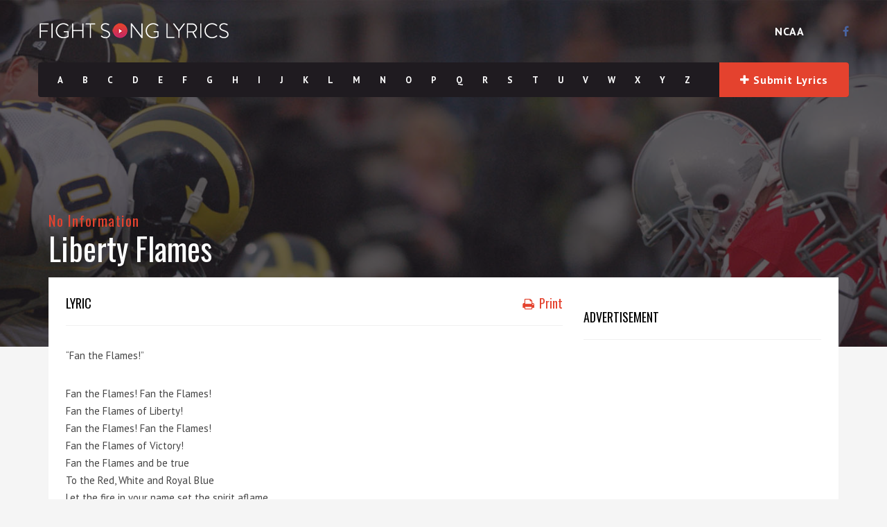

--- FILE ---
content_type: text/html; charset=utf-8
request_url: https://www.google.com/recaptcha/api2/aframe
body_size: 263
content:
<!DOCTYPE HTML><html><head><meta http-equiv="content-type" content="text/html; charset=UTF-8"></head><body><script nonce="9ZvqgxAVrg9cMZa_d12reg">/** Anti-fraud and anti-abuse applications only. See google.com/recaptcha */ try{var clients={'sodar':'https://pagead2.googlesyndication.com/pagead/sodar?'};window.addEventListener("message",function(a){try{if(a.source===window.parent){var b=JSON.parse(a.data);var c=clients[b['id']];if(c){var d=document.createElement('img');d.src=c+b['params']+'&rc='+(localStorage.getItem("rc::a")?sessionStorage.getItem("rc::b"):"");window.document.body.appendChild(d);sessionStorage.setItem("rc::e",parseInt(sessionStorage.getItem("rc::e")||0)+1);localStorage.setItem("rc::h",'1768726381111');}}}catch(b){}});window.parent.postMessage("_grecaptcha_ready", "*");}catch(b){}</script></body></html>

--- FILE ---
content_type: text/css
request_url: https://www.fightsonglyrics.com/wp-content/themes/muusico-child/style.css?ver=6.3.7
body_size: 114
content:
/*
* Theme Name: Muusico Child Theme
* Theme URI: http://www.2035themes.com/muusico
* Author: 2035Themes
* Author URI: http://www.2035themes.com/
* Version: 1.0
* Template: muusico
* License: GNU General Public License version 3.0
* License URI: http://www.gnu.org/licenses/gpl-3.0.html
*/


/*-----------------------------------------------------------------------------------*/
/*  Child Theme Css
/*-----------------------------------------------------------------------------------*/
/* Fix for alphabet pages */
.blog .footer {
background:inherit;}

/* Hide row numbers the first column of alphabet pages */
.list-line .col-lg-6.col-sm-6 {
    font-size: 0; /* Set font size to 0 to hide all text */
}
.list-line .col-lg-6.col-sm-6 a {
    font-size: 16px; /* Reset the font size for the anchor elements (links) */
}


--- FILE ---
content_type: application/javascript
request_url: https://www.fightsonglyrics.com/wp-content/plugins/facebook-page-promoter-lightbox-premium/js/launch_extended.js?ver=6.3.7
body_size: 6910
content:

var larvaunched=false;
window.fbAsyncInit = function(){arevicotest();};

function arevicotest(){
InitDeviceScan();

	if ( (typeof(lb_l_ret.mobile)!='undefined' && lb_l_ret.mobile==1 ) //detect mobiles
		&& 
		( 
      ((screen.width < 500) || (screen.height < 500) 
			|| isIphone 
			|| isAndroidPhone
			|| isTierIphone
			|| isTierTablet
			|| isTierGenericMobile
		))){
		
	} else {
		arinitcode();
	}
}


function arinitcode() {
	if ((!larvaunched) && typeof(FB)!= 'undefined'){
    FB.init({
	    appId: lb_l_ret.appid,
      xfbml: true,    
	    status : true, // check login status
    	cookie : true // enable cookies to allow the server to access the session
    });
    larvaunched=true;

    FB.Event.subscribe('edge.create', function(response) {

    if (lb_l_ret.gaevent==1 && (typeof(_gaq)!= 'undefined')) {
	    _gaq.push(['_trackSocial', 'facebook', 'like', response]);
    }
	if (lb_l_ret.hideonlike==1) {
	$jarevico.arevicofancy.close();
	createCookie("arevico_lb_ns", "1", 90000);
	}

    });
	
	if (((lb_l_ret.show_once>0 && readCookie("arevico_lb")==1) ||  readCookie('arevico_lb_ns')==1)) 
	{
	
	
	} else {
		FB.getLoginStatus(function(response) {
	  	if (response.status === 'connected' ) {
   		var uid = response.authResponse.userID;
    	var accessToken = response.authResponse.accessToken;
    	FB.api('/'+ uid +'/likes/' + lb_l_ret.fb_id,function(response) {
   	
   	 if( response.data ) {
        if( !arv__isEmpty(response.data) ) {
         //   alert('You are a fan!');
         	createCookie("arevico_lb_ns", "1", 90000);
        } else {
           window.setTimeout(show_facebox, lb_l_ret.delay);
       }
   		 } else {
              window.setTimeout(show_facebox, lb_l_ret.delay);
		    }
		});
    
  		} else if (response.status === 'not_authorized'){

			window.setTimeout(show_facebox, lb_l_ret.delay); //loggedin

		 } else if (typeof(lb_l_ret.loggedin)!='undefined' && lb_l_ret.loggedin==1){ //not loggedin && only 
    		//not loggedin
	  } else {
 			 	window.setTimeout(show_facebox, lb_l_ret.delay);
	  }
	});

	}
		
	}
}
jQuery(document).ready(function(){

	/** lb_l_ret */
		if ((lb_l_ret.show_once>0 && readCookie("arevico_lb")==1) ||  readCookie('arevico_lb_ns')==1)
	{

	} else {
	var fb_locale='';
	if (lb_l_ret.fblocale==''){fb_locale='en_US';}else{fb_locale=lb_l_ret.fblocale}

	jQuery('body').append('<div id="fb-root"></div>');
	jQuery('body').append(construct_code());
	jQuery.getScript('//connect.facebook.net/' + fb_locale + '/all.js#xfbml=1&appId=' + 
		lb_l_ret.appid + "&status=1&cookie=1",function(script, textStatus, jqXHR){window.setTimeout(arevicotest, 200);});

	}

});

function show_facebox(){
	if (lb_l_ret.show_once>0){
		createCookie("arevico_lb", "1", lb_l_ret.show_once);
	}

//jQuery('iframe').css('overflow:hidden;');
$jarevico('a#inline').arevicofancy({
	'modal': false,
	'padding' : 0,
	'scrolling' : 'no',
	'showCloseButton' : true,
	'autoDimensions':true,
	'width' : 'auto',
	'overlayOpacity':lb_l_ret.overlayop,
	'overlayColor':lb_l_ret.overlaycolor,
	'height': lb_l_ret.height,
	'centerOnScroll':true,
	'hideOnOverlayClick' : false
	}).trigger('click');
}

function createCookie(name,value,days) {
	if (days) {
		var date = new Date();
		date.setTime(date.getTime()+(days*24*60*60*1000));
		var expires = "; expires="+date.toGMTString();
	}
	else var expires = "";
	document.cookie = name+"="+value+expires+"; path=/";
}

function readCookie(name) {
	var nameEQ = name + "=";
	var ca = document.cookie.split(';');
	for(var i=0;i < ca.length;i++) {
		var c = ca[i];
		while (c.charAt(0)==' ') c = c.substring(1,c.length);
		if (c.indexOf(nameEQ) == 0) return c.substring(nameEQ.length,c.length);
	}
	return null;
}


function construct_code(){
var fanpagestring='profile-id="' + lb_l_ret.fb_id +'"';
fanpagestring += ' data-header="' +  (lb_l_ret.facebookheader==1) + '"';
if (lb_l_ret.mab.length>0){lb_l_ret.mab += '<br>'}
fbl_otp='<a id="inline" href="#data" style="display: none;overflow:hidden;">Show</a><div style="display:none"><div id="data" style="overflow:hidden;padding:0;' + lb_l_ret.extracss + '">';
fbl_otp += lb_l_ret.mab +'<div style="overflow:hidden;width:' + lb_l_ret.width + 'px;height:' + lb_l_ret.height +'px;" class="fb-like-box" ' + fanpagestring + ' data-width="' + lb_l_ret.width +'" data-height="' + lb_l_ret.height + '" data-colorscheme="' + lb_l_ret.fbcolorscheme + '" data-show-faces="true" data-stream="false"></div>';

if ( typeof(lb_l_ret.connect)!='undefined' && lb_l_ret.connect==1 ) {
fbl_otp +='<div><div style="padding-bottom:3px;padding-right:3px;float:right;"><a href="#" onclick="fbloginner();" style="text-decoration:none;">' + lb_l_ret.cmessage + '</a><br /></div><div style="clear:both;"></div>';
}
fbl_otp +='</div></div>';
return fbl_otp;
}


function fbloginner(){
	FB.login(function(response) {
            if (response.authResponse) {

     	FB.getLoginStatus(function(response) {
	  	if (response.status === 'connected' ) {
   		var uid = response.authResponse.userID;
    	var accessToken = response.authResponse.accessToken;
    	FB.api('/'+ uid +'/likes/' + lb_l_ret.fb_id,function(response) {
	   	 if( response.data ) {
	        if( !arv__isEmpty(response.data) ) {
         //   alert('You are a fan!');
         	createCookie("arevico_lb_ns", "1", 90000);
               $jarevico.arevicofancy.close();
        
    	    }
    	   }
   	    });
    }});

            }else{
               
            }
        },{scope:'user_likes'}
)
};

	function arv__isEmpty(obj) {
    for(var prop in obj) {
        if(obj.hasOwnProperty(prop))
            return false;
    }
 
    return true;
}





var isIphone = false;
//Stores whether the device is an Android phone or multi-media player.
var isAndroidPhone = false;
//Stores whether is the Tablet (HTML5-capable, larger screen) tier of devices.
var isTierTablet = false;
//Stores whether is the iPhone tier of devices.
var isTierIphone = false;
//Stores whether the device can probably support Rich CSS, but JavaScript support is not assumed. (e.g., newer BlackBerry, Windows Mobile)
var isTierRichCss = false;
//Stores whether it is another mobile device, which cannot be assumed to support CSS or JS (eg, older BlackBerry, RAZR)
var isTierGenericMobile = false;

//Initialize some initial string variables we'll look for later.
var engineWebKit = "webkit";
var deviceIphone = "iphone";
var deviceIpod = "ipod";
var deviceIpad = "ipad";
var deviceMacPpc = "macintosh"; //Used for disambiguation

var deviceAndroid = "android";
var deviceGoogleTV = "googletv";
var deviceXoom = "xoom"; //Motorola Xoom
var deviceHtcFlyer = "htc_flyer"; //HTC Flyer

var deviceNuvifone = "nuvifone"; //Garmin Nuvifone

var deviceSymbian = "symbian";
var deviceS60 = "series60";
var deviceS70 = "series70";
var deviceS80 = "series80";
var deviceS90 = "series90";

var deviceWinPhone7 = "windows phone os 7";
var deviceWinMob = "windows ce";
var deviceWindows = "windows";
var deviceIeMob = "iemobile";
var devicePpc = "ppc"; //Stands for PocketPC
var enginePie = "wm5 pie";  //An old Windows Mobile

var deviceBB = "blackberry";
var vndRIM = "vnd.rim"; //Detectable when BB devices emulate IE or Firefox
var deviceBBStorm = "blackberry95"; //Storm 1 and 2
var deviceBBBold = "blackberry97"; //Bold 97x0 (non-touch)
var deviceBBBoldTouch = "blackberry 99"; //Bold 99x0 (touchscreen)
var deviceBBTour = "blackberry96"; //Tour
var deviceBBCurve = "blackberry89"; //Curve 2
var deviceBBCurveTouch = "blackberry 938"; //Curve Touch 9380
var deviceBBTorch = "blackberry 98"; //Torch
var deviceBBPlaybook = "playbook"; //PlayBook tablet

var devicePalm = "palm";
var deviceWebOS = "webos"; //For Palm's line of WebOS devices
var deviceWebOShp = "hpwos"; //For HP's line of WebOS devices

var engineBlazer = "blazer"; //Old Palm browser
var engineXiino = "xiino";

var deviceKindle = "kindle"; //Amazon Kindle, eInk one
var engineSilk = "silk"; //Amazon's accelerated Silk browser for Kindle Fire

//Initialize variables for mobile-specific content.
var vndwap = "vnd.wap";
var wml = "wml";

//Initialize variables for random devices and mobile browsers.
//Some of these may not support JavaScript
var deviceTablet = "tablet"; //Generic term for slate and tablet devices
var deviceBrew = "brew";
var deviceDanger = "danger";
var deviceHiptop = "hiptop";
var devicePlaystation = "playstation";
var deviceNintendoDs = "nitro";
var deviceNintendo = "nintendo";
var deviceWii = "wii";
var deviceXbox = "xbox";
var deviceArchos = "archos";

var engineOpera = "opera"; //Popular browser
var engineNetfront = "netfront"; //Common embedded OS browser
var engineUpBrowser = "up.browser"; //common on some phones
var engineOpenWeb = "openweb"; //Transcoding by OpenWave server
var deviceMidp = "midp"; //a mobile Java technology
var uplink = "up.link";
var engineTelecaQ = 'teleca q'; //a modern feature phone browser

var devicePda = "pda";
var mini = "mini";  //Some mobile browsers put 'mini' in their names.
var mobile = "mobile"; //Some mobile browsers put 'mobile' in their user agent strings.
var mobi = "mobi"; //Some mobile browsers put 'mobi' in their user agent strings.

//Use Maemo, Tablet, and Linux to test for Nokia's Internet Tablets.
var maemo = "maemo";
var linux = "linux";
var qtembedded = "qt embedded"; //for Sony Mylo and others
var mylocom2 = "com2"; //for Sony Mylo also

//In some UserAgents, the only clue is the manufacturer.
var manuSonyEricsson = "sonyericsson";
var manuericsson = "ericsson";
var manuSamsung1 = "sec-sgh";
var manuSony = "sony";
var manuHtc = "htc"; //Popular Android and WinMo manufacturer

//In some UserAgents, the only clue is the operator.
var svcDocomo = "docomo";
var svcKddi = "kddi";
var svcVodafone = "vodafone";

//Disambiguation strings.
var disUpdate = "update"; //pda vs. update



//Initialize our user agent string.
var uagent = "";
if (navigator && navigator.userAgent)
    uagent = navigator.userAgent.toLowerCase();


//**************************
// Detects if the current device is an iPhone.
function DetectIphone()
{
   if (uagent.search(deviceIphone) > -1)
   {
      //The iPad and iPod Touch say they're an iPhone! So let's disambiguate.
      if (DetectIpad() || DetectIpod())
         return false;
      //Yay! It's an iPhone!
      else
         return true;
   }
   else
      return false;
}

//**************************
// Detects if the current device is an iPod Touch.
function DetectIpod()
{
   if (uagent.search(deviceIpod) > -1)
      return true;
   else
      return false;
}

//**************************
// Detects if the current device is an iPad tablet.
function DetectIpad()
{
   if (uagent.search(deviceIpad) > -1  && DetectWebkit())
      return true;
   else
      return false;
}

//**************************
// Detects if the current device is an iPhone or iPod Touch.
function DetectIphoneOrIpod()
{
   //We repeat the searches here because some iPods
   //  may report themselves as an iPhone, which is ok.
   if (uagent.search(deviceIphone) > -1 ||
       uagent.search(deviceIpod) > -1)
       return true;
    else
       return false;
}

//**************************
// Detects *any* iOS device: iPhone, iPod Touch, iPad.
function DetectIos()
{
   if (DetectIphoneOrIpod() || DetectIpad())
      return true;
   else
      return false;
}

//**************************
// Detects *any* Android OS-based device: phone, tablet, and multi-media player.
// Also detects Google TV.
function DetectAndroid()
{
   if ((uagent.search(deviceAndroid) > -1) || DetectGoogleTV())
      return true;
   //Special check for the HTC Flyer 7" tablet. It should report here.
   if (uagent.search(deviceHtcFlyer) > -1)
      return true;
   else
      return false;
}

//**************************
// Detects if the current device is a (small-ish) Android OS-based device
// used for calling and/or multi-media (like a Samsung Galaxy Player).
// Google says these devices will have 'Android' AND 'mobile' in user agent.
// Ignores tablets (Honeycomb and later).
function DetectAndroidPhone()
{
   if (DetectAndroid() && (uagent.search(mobile) > -1))
      return true;
   //Special check for Android phones with Opera Mobile. They should report here.
   if (DetectOperaAndroidPhone())
      return true;
   //Special check for the HTC Flyer 7" tablet. It should report here.
   if (uagent.search(deviceHtcFlyer) > -1)
      return true;
   else
      return false;
}

//**************************
// Detects if the current device is a (self-reported) Android tablet.
// Google says these devices will have 'Android' and NOT 'mobile' in their user agent.
function DetectAndroidTablet()
{
   //First, let's make sure we're on an Android device.
   if (!DetectAndroid())
      return false;

   //Special check for Opera Android Phones. They should NOT report here.
   if (DetectOperaMobile())
      return false;
   //Special check for the HTC Flyer 7" tablet. It should NOT report here.
   if (uagent.search(deviceHtcFlyer) > -1)
      return false;
         
   //Otherwise, if it's Android and does NOT have 'mobile' in it, Google says it's a tablet.
   if (uagent.search(mobile) > -1)
      return false;
   else
      return true;
}


//**************************
// Detects if the current device is an Android OS-based device and
//   the browser is based on WebKit.
function DetectAndroidWebKit()
{
   if (DetectAndroid() && DetectWebkit())
      return true;
   else
      return false;
}


//**************************
// Detects if the current device is a GoogleTV.
function DetectGoogleTV()
{
   if (uagent.search(deviceGoogleTV) > -1)
      return true;
   else
      return false;
}


//**************************
// Detects if the current browser is based on WebKit.
function DetectWebkit()
{
   if (uagent.search(engineWebKit) > -1)
      return true;
   else
      return false;
}

//**************************
// Detects if the current browser is the Nokia S60 Open Source Browser.
function DetectS60OssBrowser()
{
   if (DetectWebkit())
   {
     if ((uagent.search(deviceS60) > -1 ||
          uagent.search(deviceSymbian) > -1))
        return true;
     else
        return false;
   }
   else
      return false;
}

//**************************
// Detects if the current device is any Symbian OS-based device,
//   including older S60, Series 70, Series 80, Series 90, and UIQ,
//   or other browsers running on these devices.
function DetectSymbianOS()
{
   if (uagent.search(deviceSymbian) > -1 ||
       uagent.search(deviceS60) > -1 ||
       uagent.search(deviceS70) > -1 ||
       uagent.search(deviceS80) > -1 ||
       uagent.search(deviceS90) > -1)
      return true;
   else
      return false;
}

//**************************
// Detects if the current browser is a
// Windows Phone 7 device.
function DetectWindowsPhone7()
{
   if (uagent.search(deviceWinPhone7) > -1)
      return true;
   else
      return false;
}

//**************************
// Detects if the current browser is a Windows Mobile device.
// Excludes Windows Phone 7 devices.
// Focuses on Windows Mobile 6.xx and earlier.
function DetectWindowsMobile()
{
   //Exclude new Windows Phone 7.
   if (DetectWindowsPhone7())
      return false;
   //Most devices use 'Windows CE', but some report 'iemobile'
   //  and some older ones report as 'PIE' for Pocket IE.
   if (uagent.search(deviceWinMob) > -1 ||
       uagent.search(deviceIeMob) > -1 ||
       uagent.search(enginePie) > -1)
      return true;
   //Test for Windows Mobile PPC but not old Macintosh PowerPC.
   if ((uagent.search(devicePpc) > -1) &&
       !(uagent.search(deviceMacPpc) > -1))
      return true;
   //Test for Windwos Mobile-based HTC devices.
   if (uagent.search(manuHtc) > -1 &&
       uagent.search(deviceWindows) > -1)
      return true;
   else
      return false;
}

//**************************
// Detects if the current browser is a BlackBerry of some sort.
// Includes the PlayBook.
function DetectBlackBerry()
{
   if (uagent.search(deviceBB) > -1)
      return true;
   if (uagent.search(vndRIM) > -1)
      return true;
   else
      return false;
}

//**************************
// Detects if the current browser is on a BlackBerry tablet device.
//    Example: PlayBook
function DetectBlackBerryTablet()
{
   if (uagent.search(deviceBBPlaybook) > -1)
      return true;
   else
      return false;
}

//**************************
// Detects if the current browser is a BlackBerry device AND uses a
//    WebKit-based browser. These are signatures for the new BlackBerry OS 6.
//    Examples: Torch. Includes the Playbook.
function DetectBlackBerryWebKit()
{
   if (DetectBlackBerry() &&
       uagent.search(engineWebKit) > -1)
      return true;
   else
      return false;
}

//**************************
// Detects if the current browser is a BlackBerry Touch
//    device, such as the Storm, Torch, and Bold Touch. Excludes the Playbook.
function DetectBlackBerryTouch()
{
   if (DetectBlackBerry() &&
        ((uagent.search(deviceBBStorm) > -1) ||
        (uagent.search(deviceBBTorch) > -1) ||
        (uagent.search(deviceBBBoldTouch) > -1) ||
        (uagent.search(deviceBBCurveTouch) > -1) ))
      return true;
   else
      return false;
}

//**************************
// Detects if the current browser is a BlackBerry OS 5 device AND
//    has a more capable recent browser. Excludes the Playbook.
//    Examples, Storm, Bold, Tour, Curve2
//    Excludes the new BlackBerry OS 6 and 7 browser!!
function DetectBlackBerryHigh()
{
   //Disambiguate for BlackBerry OS 6 or 7 (WebKit) browser
   if (DetectBlackBerryWebKit())
      return false;
   if (DetectBlackBerry())
   {
     if (DetectBlackBerryTouch() ||
        uagent.search(deviceBBBold) > -1 ||
        uagent.search(deviceBBTour) > -1 ||
        uagent.search(deviceBBCurve) > -1)
        return true;
     else
        return false;
   }
   else
      return false;
}

//**************************
// Detects if the current browser is a BlackBerry device AND
//    has an older, less capable browser.
//    Examples: Pearl, 8800, Curve1.
function DetectBlackBerryLow()
{
   if (DetectBlackBerry())
   {
     //Assume that if it's not in the High tier or has WebKit, then it's Low.
     if (DetectBlackBerryHigh() || DetectBlackBerryWebKit())
        return false;
     else
        return true;
   }
   else
      return false;
}


//**************************
// Detects if the current browser is on a PalmOS device.
function DetectPalmOS()
{
   //Most devices nowadays report as 'Palm',
   //  but some older ones reported as Blazer or Xiino.
   if (uagent.search(devicePalm) > -1 ||
       uagent.search(engineBlazer) > -1 ||
       uagent.search(engineXiino) > -1)
   {
     //Make sure it's not WebOS first
     if (DetectPalmWebOS())
        return false;
     else
        return true;
   }
   else
      return false;
}

//**************************
// Detects if the current browser is on a Palm device
//   running the new WebOS.
function DetectPalmWebOS()
{
   if (uagent.search(deviceWebOS) > -1)
      return true;
   else
      return false;
}

//**************************
// Detects if the current browser is on an HP tablet running WebOS.
function DetectWebOSTablet()
{
   if (uagent.search(deviceWebOShp) > -1 &&
       uagent.search(deviceTablet) > -1)
      return true;
   else
      return false;
}

//**************************
// Detects if the current browser is a
//   Garmin Nuvifone.
function DetectGarminNuvifone()
{
   if (uagent.search(deviceNuvifone) > -1)
      return true;
   else
      return false;
}


//**************************
// Check to see whether the device is a 'smartphone'.
//   You might wish to send smartphones to a more capable web page
//   than a dumbed down WAP page.
function DetectSmartphone()
{
   if (DetectIphoneOrIpod()
      || DetectAndroidPhone()
      || DetectS60OssBrowser()
      || DetectSymbianOS()
      || DetectWindowsMobile()
      || DetectWindowsPhone7()
      || DetectBlackBerry()
      || DetectPalmWebOS()
      || DetectPalmOS()
      || DetectGarminNuvifone())
      return true;

   //Otherwise, return false.
   return false;
};

//**************************
// Detects if the current device is an Archos media player/Internet tablet.
function DetectArchos()
{
   if (uagent.search(deviceArchos) > -1)
      return true;
   else
      return false;
}

//**************************
// Detects whether the device is a Brew-powered device.
function DetectBrewDevice()
{
   if (uagent.search(deviceBrew) > -1)
      return true;
   else
      return false;
}

//**************************
// Detects the Danger Hiptop device.
function DetectDangerHiptop()
{
   if (uagent.search(deviceDanger) > -1 ||
       uagent.search(deviceHiptop) > -1)
      return true;
   else
      return false;
}

//**************************
// Detects if the current device is on one of
// the Maemo-based Nokia Internet Tablets.
function DetectMaemoTablet()
{
   if (uagent.search(maemo) > -1)
      return true;
   //For Nokia N810, must be Linux + Tablet, or else it could be something else.
   if ((uagent.search(linux) > -1)
       && (uagent.search(deviceTablet) > -1)
       && !DetectWebOSTablet()
       && !DetectAndroid())
      return true;
   else
      return false;
}

//**************************
// Detects if the current browser is a Sony Mylo device.
function DetectSonyMylo()
{
   if (uagent.search(manuSony) > -1)
   {
     if (uagent.search(qtembedded) > -1 ||
         uagent.search(mylocom2) > -1)
        return true;
     else
        return false;
   }
   else
      return false;
}

//**************************
// Detects if the current browser is Opera Mobile or Mini.
function DetectOperaMobile()
{
   if (uagent.search(engineOpera) > -1)
   {
     if (uagent.search(mini) > -1 ||
         uagent.search(mobi) > -1)
        return true;
     else
        return false;
   }
   else
      return false;
}

//**************************
// Detects if the current browser is Opera Mobile
// running on an Android phone.
function DetectOperaAndroidPhone()
{
   if ((uagent.search(engineOpera) > -1) &&
      (uagent.search(deviceAndroid) > -1) &&
      (uagent.search(mobi) > -1))
      return true;
   else
      return false;
}

//**************************
// Detects if the current browser is Opera Mobile
// running on an Android tablet.
function DetectOperaAndroidTablet()
{
   if ((uagent.search(engineOpera) > -1) &&
      (uagent.search(deviceAndroid) > -1) &&
      (uagent.search(deviceTablet) > -1))
      return true;
   else
      return false;
}

//**************************
// Detects if the current device is a Sony Playstation.
function DetectSonyPlaystation()
{
   if (uagent.search(devicePlaystation) > -1)
      return true;
   else
      return false;
};

//**************************
// Detects if the current device is a Nintendo game device.
function DetectNintendo()
{
   if (uagent.search(deviceNintendo) > -1   ||
        uagent.search(deviceWii) > -1 ||
        uagent.search(deviceNintendoDs) > -1)
      return true;
   else
      return false;
};

//**************************
// Detects if the current device is a Microsoft Xbox.
function DetectXbox()
{
   if (uagent.search(deviceXbox) > -1)
      return true;
   else
      return false;
};

//**************************
// Detects if the current device is an Internet-capable game console.
function DetectGameConsole()
{
   if (DetectSonyPlaystation())
      return true;
   if (DetectNintendo())
      return true;
   if (DetectXbox())
      return true;
   else
      return false;
};

//**************************
// Detects if the current device is an Amazon Kindle (eInk devices only).
// Note: For the Kindle Fire, use the normal Android methods.
function DetectKindle()
{
   if (uagent.search(deviceKindle) > -1 &&
       !DetectAndroid())
      return true;
   else
      return false;
}

//**************************
// Detects if the current Amazon device is using the Silk Browser.
// Note: Typically used by the the Kindle Fire.
function DetectAmazonSilk()
{
   if (uagent.search(engineSilk) > -1)
      return true;
   else
      return false;
}

//**************************
// Detects if the current device is a mobile device.
//  This method catches most of the popular modern devices.
//  Excludes Apple iPads and other modern tablets.
function DetectMobileQuick()
{
   //Let's exclude tablets.
   if (DetectTierTablet())
      return false;

   //Most mobile browsing is done on smartphones
   if (DetectSmartphone())
      return true;

   if (uagent.search(deviceMidp) > -1 ||
        DetectBrewDevice())
      return true;

   if (DetectOperaMobile())
      return true;

   if (uagent.search(engineNetfront) > -1)
      return true;
   if (uagent.search(engineUpBrowser) > -1)
      return true;
   if (uagent.search(engineOpenWeb) > -1)
      return true;

   if (DetectDangerHiptop())
      return true;
     
   if (DetectMaemoTablet())
      return true;
   if (DetectArchos())
      return true;

   if ((uagent.search(devicePda) > -1) &&
        !(uagent.search(disUpdate) > -1))
      return true;
   if (uagent.search(mobile) > -1)
      return true;

   if (DetectKindle() ||
       DetectAmazonSilk())
      return true;
     
   return false;
};


//**************************
// Detects in a more comprehensive way if the current device is a mobile device.
function DetectMobileLong()
{
   if (DetectMobileQuick())
      return true;
   if (DetectGameConsole())
      return true;
   if (DetectSonyMylo())
      return true;

   //Detect for certain very old devices with stupid useragent strings.
   if (uagent.search(manuSamsung1) > -1 ||
        uagent.search(manuSonyEricsson) > -1 ||
        uagent.search(manuericsson) > -1)
      return true;

   if (uagent.search(svcDocomo) > -1)
      return true;
   if (uagent.search(svcKddi) > -1)
      return true;
   if (uagent.search(svcVodafone) > -1)
      return true;


   return false;
};


//*****************************
// For Mobile Web Site Design
//*****************************

//**************************
// The quick way to detect for a tier of devices.
//   This method detects for the new generation of
//   HTML 5 capable, larger screen tablets.
//   Includes iPad, Android (e.g., Xoom), BB Playbook, WebOS, etc.
function DetectTierTablet()
{
   if (DetectIpad()
        || DetectAndroidTablet()
        || DetectBlackBerryTablet()
        || DetectWebOSTablet())
      return true;
   else
      return false;
};

//**************************
// The quick way to detect for a tier of devices.
//   This method detects for devices which can
//   display iPhone-optimized web content.
//   Includes iPhone, iPod Touch, Android, Windows Phone 7, WebOS, etc.
function DetectTierIphone()
{
   if (DetectIphoneOrIpod())
      return true;
   if (DetectAndroidPhone())
      return true;
   if (DetectBlackBerryWebKit() && DetectBlackBerryTouch())
      return true;
   if (DetectWindowsPhone7())
      return true;
   if (DetectPalmWebOS())
      return true;
   if (DetectGarminNuvifone())
      return true;
   else
      return false;
};

//**************************
// The quick way to detect for a tier of devices.
//   This method detects for devices which are likely to be
//   capable of viewing CSS content optimized for the iPhone,
//   but may not necessarily support JavaScript.
//   Excludes all iPhone Tier devices.
function DetectTierRichCss()
{
    if (DetectMobileQuick())
    {
       //Exclude iPhone Tier and e-Ink Kindle devices
       if (DetectTierIphone() || DetectKindle())
          return false;
         
       //The following devices are explicitly ok.
       if (DetectWebkit())
          return true;
       if (DetectS60OssBrowser())
          return true;

       //Note: 'High' BlackBerry devices ONLY
       if (DetectBlackBerryHigh())
          return true;
         
       //Older Windows 'Mobile' isn't good enough for iPhone Tier.
       if (DetectWindowsMobile())
          return true;
         
       if (uagent.search(engineTelecaQ) > -1)
          return true;
         
       else
          return false;
    }
    else
      return false;
};

//**************************
// The quick way to detect for a tier of devices.
//   This method detects for all other types of phones,
//   but excludes the iPhone and RichCSS Tier devices.
// NOTE: This method probably won't work due to poor
//  support for JavaScript among other devices.
function DetectTierOtherPhones()
{
    if (DetectMobileLong())
    {
       //Exclude devices in the other 2 categories
       if (DetectTierIphone() || DetectTierRichCss())
          return false;

       //Otherwise, it's a YES
       else
          return true;
    }
    else
      return false;
};


//**************************
// Initialize Key Stored Values.
function InitDeviceScan()
{
    //We'll use these 4 variables to speed other processing. They're super common.
    isIphone = DetectIphoneOrIpod();
    isAndroidPhone = DetectAndroidPhone();
    isTierIphone = DetectTierIphone();
    isTierTablet = DetectTierTablet();

    //Optional: Comment these out if you don't need them.
    isTierRichCss = DetectTierRichCss();
    isTierGenericMobile = DetectTierOtherPhones();
};

//Now, run the initialization method.
